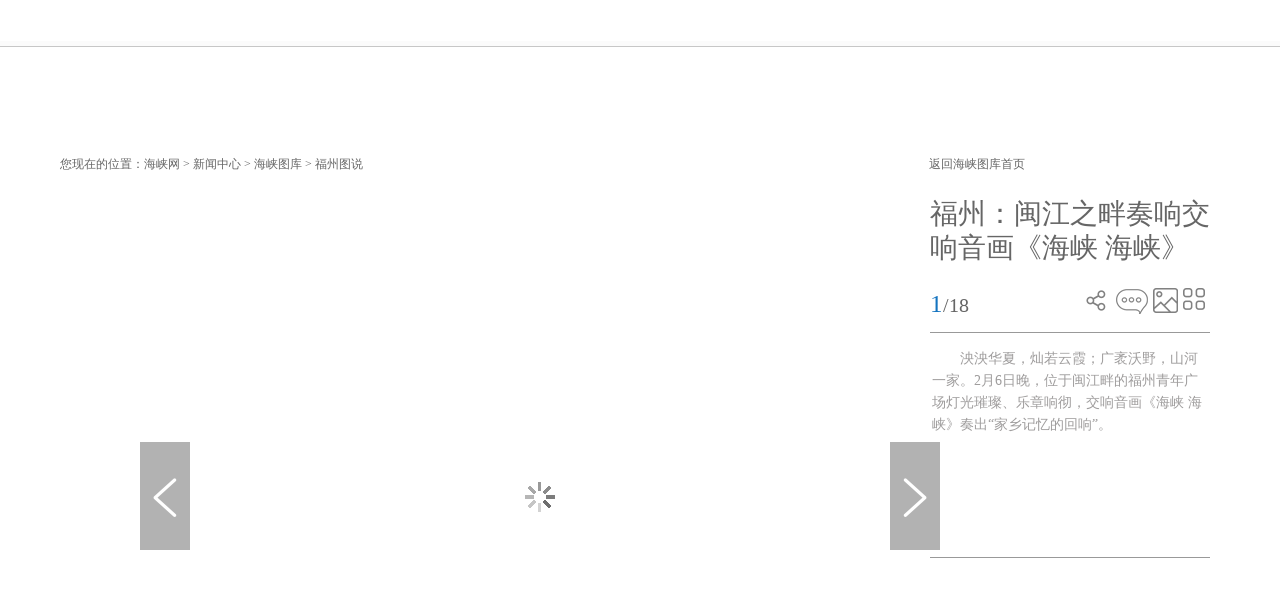

--- FILE ---
content_type: text/html
request_url: http://www.hxnews.com/news/tp/fzts/202302/08/2104787.shtml
body_size: 10033
content:
<!DOCTYPE html PUBLIC "-//W3C//DTD XHTML 1.0 Transitional//EN" "http://www.w3.org/TR/xhtml1/DTD/xhtml1-transitional.dtd">
<html xmlns="http://www.w3.org/1999/xhtml">
<head>
    <meta http-equiv="Content-Type" content="text/html; charset=utf-8" />
        <title>福州：闽江之畔奏响交响音画《海峡 海峡》_福州图说_海峡网</title>
    <meta name="keywords" content="福州 闽江之畔 交响音画 《海峡 海峡》 福州：闽江之畔奏响交响音画《海峡 海峡》" />
    <meta name="description" content="泱泱华夏，灿若云霞；广袤沃野，山河一家。2月6日晚，位于闽江畔的福州青年广场灯光璀璨、乐章响彻，交响音画《海峡 海峡》奏出“家乡记忆的回响”。" />
    <link href="http://img.hxnews.com/w/templates/nhaidu/skin/index_pic_common.css" rel="stylesheet">
    <link href="http://img.hxnews.com/w/templates/nhaidu/skin/index_pic_view_201705.css" rel="stylesheet" type="text/css" />
    <script type="text/javascript" src="http://img.hxnews.com/w/js/config.js"></script>
	<script type="text/javascript" src="http://img.hxnews.com/w/templates/nhaidu/js/jquery_pic.js"></script>
	<script type="text/javascript" src="http://img.hxnews.com/w/templates/nhaidu/js/pic.min.new.js"></script>
    <script type="text/javascript" src="http://img.hxnews.com/w/templates/nhaidu/js/jquery.cookie.js"></script>
    <script type="text/javascript" src="http://img.hxnews.com/w/templates/nhaidu/js/cmstop-common.js"></script>
    <style type="text/css">
        .hxw-nav-others{left:151px;}
    </style>
    <script type="text/javascript">
        var contentid = '2104787';
        var topicid = '2025783';
    </script>
</head>
<body>
<div class="hxw-top-bar-wrap  img-top-bar">
    <div class="hxw-top-bar-inner">
        <div class="hxw-nav">
            <ul class="hxw-nav-list">
                <li class="hxw-nav-list-first"><a href="http://www.hxnews.com/" target="_blank">海峡网</a></li>
                <li><a href="http://www.hxnews.com/news/" target="_blank" title="新闻频道">新闻</a></li>
                <li><a href="http://www.hxnews.com/news/fj/" target="_blank" title="福建频道">福建</a></li>
                <li><a href="http://www.hxnews.com/news/fj/fz/" title="福州新闻" target="_blank">福州</a></li>
                <li><a href="http://www.hxnews.com/news/fj/mn/" title="闽南新闻" target="_blank">闽南</a></li>
                <li><a href="http://www.hxnews.com/news/la/twxw/" target="_blank" title="台湾新闻">台湾</a></li>
                <li><a href="http://www.hxnews.com/news/gn/" title="国内新闻" target="_blank">国内</a></li>
                <li><a href="http://www.hxnews.com/news/gj/" title="国际新闻" target="_blank">国际</a></li>
                <li class="hxw-nav-list-last"><a href="#" class="hxw-more">更多<i class="hxw-icon hxw-icon-arrows-a"></i></a>
                    <ul class="hxw-nav-others">
                        <li>
                            <a href="http://www.hxnews.com/edu/jyzx/" title="教育" target="_blank">教育</a>
                            <a href="http://house.hxnews.com/" title="房产" target="_blank">房产</a>
                            <a href="http://auto.hxnews.com/" title="汽车" target="_blank">汽车</a>
                            <a href="http://chuangye.hxnews.com/" title="创业" target="_blank">创业</a>
                            <a href="http://home.hxnews.com/house/" title="家居" target="_blank">家居</a>
                            <a href="http://www.hxnews.com/travel/" title="旅游" target="_blank">旅游</a>
                        </li>
                        <li>
                            <a href="" title="出国" target="_blank">出国</a>
                            <a href="http://love.hxnews.com/" title="婚恋" target="_blank">婚恋</a>
                            <a title="婚嫁" target="_blank" href="http://www.hxnews.com/marry/">婚嫁</a>
                            <a href="http://www.hxnews.com/baby/" title="亲子" target="_blank">亲子</a>
                            <a href="http://www.hxnews.com/news/sp/" title="海峡视频" target="_blank">视频</a>
                            <a href="http://www.hxnews.com/news/tp/" title="海峡图库" target="_blank">图片</a>
                        </li>
                        <li class="hxw-nav-others-last">
                            <a href="http://www.hxnews.com/news/yl/" title="娱乐新闻" target="_blank">娱乐</a>
                            <a href="http://www.hxnews.com/news/ty/" title="体育新闻" target="_blank">体育</a>
                            <a href="http://chuangye.hxnews.com/hxcyhd/" target="_blank" title="IT科技">科技</a>
                            <a href="http://www.hxnews.com/news/cjpd/" title="财经新闻" target="_blank">财经</a>
                            <a href="http://www.hxnews.com/news/dmyx/dmzx/" title="动漫" target="_blank">动漫</a>
                            <a href="http://www.hxnews.com/dz/" target="_blank" title="段子趣图">段子</a>
                        </li>
                    </ul>
                </li>
            </ul>
        </div>
        <!--通行证组件start-->
        <div class="hxw-client">
            <div class="hxw-client-tl">
                <a class="hxw-yd" href="http://www.hxnews.com/app.html" rel="nofollow">海湃客户端<i class="hxw-icon hxw-icon-arrows-a"></i></a>
                <div class="hxw-dropdown" style="display: none;">
                    <img src="http://img.hxnews.com/w/templates/nhaidu/skin/images/pages/index_pic/hxw_1.jpg">
                </div>
            </div>
        </div>
        <div id="SI_User" class="TAP14" style="position: relative;width:250px;">
            <div style="font-size: 14px;margin-top:12px;float: right">
                <div class="dl" id="logout_status" style="display:none;"><a target="_blank" class="wright head-login" rel="nofollow" href="">登录</a>&nbsp;&nbsp;&nbsp;&nbsp;<a rel="nofollow" target="_blank" href="" class="head-register">注册</a></div>
                <div class="yh" id="login_status" style="display:none;"><span class="yh_wright">您好，<em></em></span>&nbsp;|&nbsp;<a href="" class="head-logout">退出</a></div>
            </div>
        </div>
        <script type="text/javascript">
            function getCookie(name){
                    var cookieValue = null;
                    if (document.cookie && document.cookie != '') {
                        var cookies = document.cookie.split(';');
                        for (var i = 0; i < cookies.length; i++) {
                            var cookie = jQuery.trim(cookies[i]);
                            if (cookie.substring(0, name.length + 1) == (name + '=')) {
                                cookieValue = decodeURIComponent(cookie.substring(name.length + 1));
                                break;
                            }
                        }
                    }
                    return cookieValue;
            }
            $(function(){
                $('.head-login').attr('href', APP_URL + '?app=member&controller=index&action=login');
                $('.head-register').attr('href', APP_URL + '?app=member&controller=index&action=register');
                $('.head-member').attr('href', APP_URL + '?app=contribution&controller=panel&action=index');
                $('.head-logout').attr('href', APP_URL + '?app=member&controller=index&action=logout');
                if(getCookie(COOKIE_PRE+'auth')){
                    $('#login_status').show();
                    var username = getCookie(COOKIE_PRE+'username');
                    if(!username) username = getCookie(COOKIE_PRE+'rememberusername');
                    $('#login_status em').html(username);
            }else{
                    $('#logout_status').show();
                }
            });
        </script>
        <!--/通行证组件end-->
    </div>
</div>
<!--导航--><div class="wp ad-pic">
    
    <div style="margin-top:10px;margin-left:20px;">
</div>

</div>
<div class="pic-head pic-head-img">
    <div class="picHeard-title">
		<span class="spanleftpic l">
			您现在的位置：<a href="http://www.hxnews.com/">海峡网</a>
            			<em>&gt;</em> <a href="http://www.hxnews.com/news/">新闻中心</a>
            			<em>&gt;</em> <a href="http://www.hxnews.com/news/tp/">海峡图库</a>
            			<em>&gt;</em> <a href="http://www.hxnews.com/news/tp/fzts/">福州图说</a>
            		</span>
        <span class="spanrightpic r"><a href="http://www.hxnews.com/news/tp/">返回海峡图库首页</a></span>
    </div>
</div>

<div class="indexBody mb20" >
    <div class="wp"><div class="btn-float"><a class="maxBtn-l" href="javascript:void(0);"></a><a class="maxBtn-r" href="javascript:void(0);"></a></div></div>
    <div class="demo" >
        <div class="maxPic-box">
            <div class="maxPic">
                <div class="wp"><div class="maxPicBox">
                    <!-- 取出主图轮播图部分 -->
                                        <img id="mainPic" src="http://upload.hxnews.com/2023/0208/1675826599586.jpg"  />
                </div>
            </div>
                <!-- 右侧摘要 -->
                <div class="abs-box ar-w">
                    <div class="abs-cont">
                        <div class="abs-tit">福州：闽江之畔奏响交响音画《海峡 海峡》</div>
                        <div class="abs-oth">
                            <div style="float:left; font-size:20px; color:#666666"><i class="viewNum" style=" color:#1574c0; font-size:25px">1</i>/18</div>
                            <div class="pic-r-span r baidubutton">
                                <p class="bdsharebuttonbox"><a href="#" onclick="return false;" class="slide-more ico04" data-cmd="more"><i></i></a></p>
                                <a  href="http://apps.hxnews.com/?app=comment&controller=review&action=index&topicid=2025783" target="_blank" class="ico06"><i></i></a>
                                <a id="showOriginal" target="_blank" href="http://upload.hxnews.com/2023/0208/1675826599586.jpg" class="ico02"><i></i></a>
                                <a href="http://www.hxnews.com/news/tp/" class="ico05"><i></i></a>
                            </div>
                        </div>
                        <div class="abs-txt">
                                                        <div class="picture-infos" style=" font-size:14px;margin-top:5px;text-align: left;text-indent: 2em;">
                                <p>泱泱华夏，灿若云霞；广袤沃野，山河一家。2月6日晚，位于闽江畔的福州青年广场灯光璀璨、乐章响彻，交响音画《海峡 海峡》奏出“家乡记忆的回响”。</p>                            </div>
                                                    </div>
                    </div>
                    <div class="bd-adv">
                        
                    </div>
                </div>
            </div>
            <div class="ms-box">
                <div class="wzms clearfix" style=" margin-top:10px">
                    <div class="new-num fl">
                        <font style="float:right; font-size:20px; color:#666666"><i class="viewNum" style=" color:#1574c0; font-size:25px">1</i>/18</font>
                    </div>
                    <div class="box-r fl">
                        <p>2月6日晚，位于闽江畔的福州青年广场灯光璀璨、乐章响彻，交响音画《海峡 海峡》奏出“家乡记忆的回响”。人民网记者 康磊 摄</p>                    </div>
                    <div class="new-ext fl switch"></div>
                    <div class="new-source fl">
                        <p>来源：
                            海峡网                        </p>
                        <p>2023-02-08 11:36 </p>
                    </div>
                    <div class="new-editor">责任编辑：庄婷婷 </div>
                </div>

            </div>
        </div>
        <div class="Pic-pageln">
        </div>
        <div id="tplist" class="w-width clearfix">
            <div class="Up-tuzu">
                                <a class="outpic" href="http://www.hxnews.com/news/tp/fzts/202302/08/2104786.shtml" title="百花争艳！福州春日赏花地图来啦！" id="prevUrl"><span></span><img src="http://upload.hxnews.com/2023/0208/thumb_100_75_1675826157811.jpg" width="100" height="75"></a>
                            </div>
            <div class="bottom-lists l">
                <div class="PicBtn-a PicBtn-a-l"><a class="PicBtn-left" href="javascript:void(0);"></a></div>
                <div class="minPic l">
                    <ul class="gallery_demo_unstyled">
                                                                        <li id="tu_1"><span></span><a href="javascript:void(0);"><img src="http://upload.hxnews.com/2023/0208/thumb_120_80_1675826599586.jpg"  width="120" height="80" /></a></li>
                                                                        <li id="tu_2"><span></span><a href="javascript:void(0);"><img src="http://upload.hxnews.com/2023/0208/thumb_120_80_1675826597415.jpg"  width="120" height="80" /></a></li>
                                                                        <li id="tu_3"><span></span><a href="javascript:void(0);"><img src="http://upload.hxnews.com/2023/0208/thumb_120_80_1675826597765.jpg"  width="120" height="80" /></a></li>
                                                                        <li id="tu_4"><span></span><a href="javascript:void(0);"><img src="http://upload.hxnews.com/2023/0208/thumb_120_80_1675826599852.jpg"  width="120" height="80" /></a></li>
                                                                        <li id="tu_5"><span></span><a href="javascript:void(0);"><img src="http://upload.hxnews.com/2023/0208/thumb_120_80_1675826597390.jpg"  width="120" height="80" /></a></li>
                                                                        <li id="tu_6"><span></span><a href="javascript:void(0);"><img src="http://upload.hxnews.com/2023/0208/thumb_120_80_1675826598321.jpg"  width="120" height="80" /></a></li>
                                                                        <li id="tu_7"><span></span><a href="javascript:void(0);"><img src="http://upload.hxnews.com/2023/0208/thumb_120_80_1675826598671.jpg"  width="120" height="80" /></a></li>
                                                                        <li id="tu_8"><span></span><a href="javascript:void(0);"><img src="http://upload.hxnews.com/2023/0208/thumb_120_80_1675826597111.jpg"  width="120" height="80" /></a></li>
                                                                        <li id="tu_9"><span></span><a href="javascript:void(0);"><img src="http://upload.hxnews.com/2023/0208/thumb_120_80_1675826598164.jpg"  width="120" height="80" /></a></li>
                                                                        <li id="tu_10"><span></span><a href="javascript:void(0);"><img src="http://upload.hxnews.com/2023/0208/thumb_120_80_1675826597632.jpg"  width="120" height="80" /></a></li>
                                                                        <li id="tu_11"><span></span><a href="javascript:void(0);"><img src="http://upload.hxnews.com/2023/0208/thumb_120_80_1675826598261.jpg"  width="120" height="80" /></a></li>
                                                                        <li id="tu_12"><span></span><a href="javascript:void(0);"><img src="http://upload.hxnews.com/2023/0208/thumb_120_80_1675826599227.jpg"  width="120" height="80" /></a></li>
                                                                        <li id="tu_13"><span></span><a href="javascript:void(0);"><img src="http://upload.hxnews.com/2023/0208/thumb_120_80_1675826598554.jpg"  width="120" height="80" /></a></li>
                                                                        <li id="tu_14"><span></span><a href="javascript:void(0);"><img src="http://upload.hxnews.com/2023/0208/thumb_120_80_1675826597916.jpg"  width="120" height="80" /></a></li>
                                                                        <li id="tu_15"><span></span><a href="javascript:void(0);"><img src="http://upload.hxnews.com/2023/0208/thumb_120_80_1675826597680.jpg"  width="120" height="80" /></a></li>
                                                                        <li id="tu_16"><span></span><a href="javascript:void(0);"><img src="http://upload.hxnews.com/2023/0208/thumb_120_80_1675826598381.jpg"  width="120" height="80" /></a></li>
                                                                        <li id="tu_17"><span></span><a href="javascript:void(0);"><img src="http://upload.hxnews.com/2023/0208/thumb_120_80_1675826599859.jpg"  width="120" height="80" /></a></li>
                                                                        <li id="tu_18"><span></span><a href="javascript:void(0);"><img src="http://upload.hxnews.com/2023/0208/thumb_120_80_1675826598725.jpg"  width="120" height="80" /></a></li>
                                                                    </ul>
                </div>
                <div class="PicBtn-a PicBtn-a-r"><a class="PicBtn-right" href="javascript:void(0);"></a></div>
            </div>
            <div class="Next-tuzu">
                                <a class="outpic" href="http://www.hxnews.com/news/tp/fzts/202302/08/2104788.shtml" id="nextUrl" title="福州：税收精准帮扶 助力企业“开门红”"><span></span><img src="http://upload.hxnews.com/2023/0208/thumb_100_75_1675826937435.jpg" width="100" height="75"></a><span class="bg bg-b"></span><span class="bg bg-c"></span>
                            </div>
        </div>
    </div>
</div>
<div class="wp">
    <!-- 广告位 -->
    <div style="text-align:center" class="ad-pic mb20">
</div>
<div style="text-align:center" class="ad-pic mb20">
</div>
    <div class="antistop-box mb20">
        <div class="antistop-tit fl">关键词</div>
        <ul class="antistop-cont fl">
            <li>福州 闽江之畔 交响音画 《海峡 海峡》</li>
           <!-- <li>关键词尺寸</li>
            <li>关键词</li>
            <li>尺寸</li>-->
        </ul>
    </div>
    <!-- 广告位 -->
    <div style="text-align:center" class="ad-pic mb20">
</div>

    <div class="bfooteroDiv">
        <p class="bf-p mb20">推荐图文</p>
        <div class="bfooteroDiv-img">
            <ul>
                  
  <li>
     <div class="bf-oDiv to-cont">
	            <a href="http://www.hxnews.com/news/tp/txxw/202601/09/2234466.shtml" target="_blank" title="数九寒天，九和九间有差异？" ><img src="https://upload.hxnews.com/2026/0109/1767924479664.jpg" width="200" height="117" alt="数九寒天，九和九间有差异？" /></a><span></span><a href="http://www.hxnews.com/news/tp/txxw/202601/09/2234466.shtml" class="bf-alink" target="_blank">数九寒天，九和九间有差异？</a>
                <!-- 描述 -->
                <div class="img-des">
                    <div class="img-des-cont">
                        <h3>数九寒天，九和九间有差异？</h3>
                        <div class="img-des-txt">
                            一九                        </div>
                    </div>
                    <div class="img-des-bot">
                        <div class="des-det-btn"><a href="http://www.hxnews.com/news/tp/txxw/202601/09/2234466.shtml" target="_blank">详情</a></div>
                    </div>
                </div>		
     </div>
  </li>
  
  <li>
     <div class="bf-oDiv to-cont">
	            <a href="http://www.hxnews.com/news/tp/txxw/202601/08/2234309.shtml" target="_blank" title="硬核浪漫！多架战机遨游空天氛围感拉满" ><img src="https://upload.hxnews.com/2026/0108/1767839592881.jpg" width="200" height="117" alt="硬核浪漫！多架战机遨游空天氛围感拉满" /></a><span></span><a href="http://www.hxnews.com/news/tp/txxw/202601/08/2234309.shtml" class="bf-alink" target="_blank">硬核浪漫！多架战机遨游空天氛围感拉满</a>
                <!-- 描述 -->
                <div class="img-des">
                    <div class="img-des-cont">
                        <h3>硬核浪漫！多架战机遨游空天氛围感拉满</h3>
                        <div class="img-des-txt">
                            近日，西部战区空军某部组织新年度首个飞行日训练，开展2对2空战对抗演练。此次演练有效提升了部队实战化训练水平和协同作战能力。                        </div>
                    </div>
                    <div class="img-des-bot">
                        <div class="des-det-btn"><a href="http://www.hxnews.com/news/tp/txxw/202601/08/2234309.shtml" target="_blank">详情</a></div>
                    </div>
                </div>		
     </div>
  </li>
  
  <li>
     <div class="bf-oDiv to-cont">
	            <a href="http://www.hxnews.com/news/tp/txxw/202601/07/2234137.shtml" target="_blank" title="备赛冲刺！中国冰雪逐梦米兰加油海报" ><img src="https://upload.hxnews.com/2026/0107/1767755164926.jpg" width="200" height="117" alt="备赛冲刺！中国冰雪逐梦米兰加油海报" /></a><span></span><a href="http://www.hxnews.com/news/tp/txxw/202601/07/2234137.shtml" class="bf-alink" target="_blank">备赛冲刺！中国冰雪逐梦米兰加油海报</a>
                <!-- 描述 -->
                <div class="img-des">
                    <div class="img-des-cont">
                        <h3>备赛冲刺！中国冰雪逐梦米兰加油海报</h3>
                        <div class="img-des-txt">
                            备赛冲刺！中国冰雪逐梦米兰加油海报                        </div>
                    </div>
                    <div class="img-des-bot">
                        <div class="des-det-btn"><a href="http://www.hxnews.com/news/tp/txxw/202601/07/2234137.shtml" target="_blank">详情</a></div>
                    </div>
                </div>		
     </div>
  </li>
  
  <li>
     <div class="bf-oDiv to-cont">
	            <a href="http://www.hxnews.com/news/tp/txxw/202601/06/2233917.shtml" target="_blank" title="军事版2026月历桌面壁纸来了" ><img src="https://upload.hxnews.com/2026/0106/1767668492371.jpg" width="200" height="117" alt="军事版2026月历桌面壁纸来了" /></a><span></span><a href="http://www.hxnews.com/news/tp/txxw/202601/06/2233917.shtml" class="bf-alink" target="_blank">军事版2026月历桌面壁纸来了</a>
                <!-- 描述 -->
                <div class="img-des">
                    <div class="img-des-cont">
                        <h3>军事版2026月历桌面壁纸来了</h3>
                        <div class="img-des-txt">
                            军事版2026年月历1月桌面壁纸                        </div>
                    </div>
                    <div class="img-des-bot">
                        <div class="des-det-btn"><a href="http://www.hxnews.com/news/tp/txxw/202601/06/2233917.shtml" target="_blank">详情</a></div>
                    </div>
                </div>		
     </div>
  </li>
  
  <li>
     <div class="bf-oDiv to-cont">
	            <a href="http://www.hxnews.com/news/tp/txxw/202601/05/2233718.shtml" target="_blank" title="这组数据，见证活力迸发多姿多彩的元旦假期" ><img src="https://upload.hxnews.com/2026/0105/1767580906286.jpg" width="200" height="117" alt="这组数据，见证活力迸发多姿多彩的元旦假期" /></a><span></span><a href="http://www.hxnews.com/news/tp/txxw/202601/05/2233718.shtml" class="bf-alink" target="_blank">这组数据，见证活力迸发多姿多彩的元旦假期</a>
                <!-- 描述 -->
                <div class="img-des">
                    <div class="img-des-cont">
                        <h3>这组数据，见证活力迸发多姿多彩的元旦假期</h3>
                        <div class="img-des-txt">
                            2026年元旦假期，从北国雪原到南海之滨，从都市商圈到古城街巷，出行出游热情高涨、消费市场红火兴旺。                        </div>
                    </div>
                    <div class="img-des-bot">
                        <div class="des-det-btn"><a href="http://www.hxnews.com/news/tp/txxw/202601/05/2233718.shtml" target="_blank">详情</a></div>
                    </div>
                </div>		
     </div>
  </li>
  
  <li>
     <div class="bf-oDiv to-cont">
	            <a href="http://www.hxnews.com/news/tp/txxw/202512/31/2233218.shtml" target="_blank" title="火箭军成立10周年！大国长剑壁纸震撼上新" ><img src="https://upload.hxnews.com/2025/1231/1767151286822.jpg" width="200" height="117" alt="火箭军成立10周年！大国长剑壁纸震撼上新" /></a><span></span><a href="http://www.hxnews.com/news/tp/txxw/202512/31/2233218.shtml" class="bf-alink" target="_blank">火箭军成立10周年！大国长剑壁纸震撼上新</a>
                <!-- 描述 -->
                <div class="img-des">
                    <div class="img-des-cont">
                        <h3>火箭军成立10周年！大国长剑壁纸震撼上新</h3>
                        <div class="img-des-txt">
                            eaac1dfb-2c2a-4323-9119-d30444ac3a25.jpg                        </div>
                    </div>
                    <div class="img-des-bot">
                        <div class="des-det-btn"><a href="http://www.hxnews.com/news/tp/txxw/202512/31/2233218.shtml" target="_blank">详情</a></div>
                    </div>
                </div>		
     </div>
  </li>

            </ul>
        </div>
    </div>
    <div style="text-align:center">
</div>
<div style="text-align:center" class="ad-pic mb20">
</div>

</div>
<!--弹窗广告-->
<div  id="dialog_tip" style="display:none">
    <div class="dialog_tip1">
       <div class="tcgg_l">
        <div class="zxtj_l">最新图集</div>
        <div class="zxtj_box1">
            <ul>
                 	<li>
			<a href="http://www.hxnews.com/news/tp/fzts/202601/27/2237089.shtml" target="_blank" title="鲜美！福州连江“海中嫩芽”上市啦！" ><img src="https://upload.hxnews.com/2026/0127/1769484069791.jpg" width="150" height="100" alt="鲜美！福州连江“海中嫩芽”上市啦！" /></a>
			<a href="http://www.hxnews.com/news/tp/fzts/202601/27/2237089.shtml" target="_blank" title="鲜美！福州连江“海中嫩芽”上市啦！" class="t">鲜美！福州连江“海中嫩芽”上市啦！</a>
	</li> 
 	<li>
			<a href="http://www.hxnews.com/news/tp/fjts/202601/27/2237097.shtml" target="_blank" title="泉州落羽杉色彩正值巅峰 快抓住机会前往打卡！" ><img src="https://upload.hxnews.com/2026/0127/1769498613664.jpg" width="150" height="100" alt="泉州落羽杉色彩正值巅峰 快抓住机会前往打卡！" /></a>
			<a href="http://www.hxnews.com/news/tp/fjts/202601/27/2237097.shtml" target="_blank" title="泉州落羽杉色彩正值巅峰 快抓住机会前往打卡！" class="t">泉州落羽杉色彩正值巅峰 快抓住机会前往打卡！</a>
	</li> 
 	<li>
			<a href="http://www.hxnews.com/news/tp/fzts/202601/27/2237103.shtml" target="_blank" title="冬日顶流！福州林阳寺“梅”景如期而至！" ><img src="https://upload.hxnews.com/2026/0127/1769498956641.jpg" width="150" height="100" alt="冬日顶流！福州林阳寺“梅”景如期而至！" /></a>
			<a href="http://www.hxnews.com/news/tp/fzts/202601/27/2237103.shtml" target="_blank" title="冬日顶流！福州林阳寺“梅”景如期而至！" class="t">冬日顶流！福州林阳寺“梅”景如期而至！</a>
	</li> 
 	<li>
			<a href="http://www.hxnews.com/news/tp/fjts/202601/27/2237058.shtml" target="_blank" title="福建厦门：大红灯笼高高挂 红红火火迎新春" ><img src="https://upload.hxnews.com/2026/0127/1769482357848.jpg" width="150" height="100" alt="福建厦门：大红灯笼高高挂 红红火火迎新春" /></a>
			<a href="http://www.hxnews.com/news/tp/fjts/202601/27/2237058.shtml" target="_blank" title="福建厦门：大红灯笼高高挂 红红火火迎新春" class="t">福建厦门：大红灯笼高高挂 红红火火迎新春</a>
	</li> 
 
            </ul>
            <div style="margin-left: -10px;">
</div>
        </div>
    </div>
       <div class="tcgg_r" style=" position:relative">
        <div class="endCon">
            <a href="#"><h2>福州：闽江之畔奏响交响音画《海峡 海峡》</h2></a>
            <div class="bat">
                <a href="" class="bar_l">再看一次</a>
                <a href="http://www.hxnews.com/news/tp/" class="bar_l" style="margin-right:0px">回到图库</a>
            </div>
        </div>
        <div class="news_r">
            <span>最新新闻</span>
            <ul>
                  
		<li><span>·</span><a href="http://www.hxnews.com/news/cjpd/cjxw/202601/27/2237121.shtml" target="_blank" title="深圳南山成为我国首个万亿GDP地市辖区" >深圳南山成为我国首个万亿GDP地市辖区</a></li>
  
		<li><span>·</span><a href="http://www.hxnews.com/news/cjpd/cjxw/202601/27/2237124.shtml" target="_blank" title="整治政府采购领域“内卷式”竞争 财政部发通知" >整治政府采购领域“内卷式”竞争 财政</a></li>
  
		<li><span>·</span><a href="http://www.hxnews.com/news/cjpd/cjxw/202601/27/2237126.shtml" target="_blank" title="年货寄递需求持续攀升 折射我国消费市场活力" >年货寄递需求持续攀升 折射我国消费市</a></li>
  
		<li><span>·</span><a href="http://www.hxnews.com/news/cjpd/cjxw/202601/27/2237127.shtml" target="_blank" title="税收数据显示：2025年国内消费呈现多方面新亮点" >税收数据显示：2025年国内消费呈现多方</a></li>
  
		<li><span>·</span><a href="http://www.hxnews.com/news/cjpd/cjxw/202601/27/2237118.shtml" target="_blank" title="各地解锁冰雪旅游新玩法 打造经济新增长点" >各地解锁冰雪旅游新玩法 打造经济新增</a></li>
  
		<li><span>·</span><a href="http://www.hxnews.com/news/jrpd/jrzx/202601/27/2237129.shtml" target="_blank" title="试点成效突出 数字人民币应用迈入2.0时代" >试点成效突出 数字人民币应用迈入2.0时</a></li>
  
		<li><span>·</span><a href="http://www.hxnews.com/news/cjpd/cjxw/202601/27/2237128.shtml" target="_blank" title="2025年我国科技创新与产业创新融合发展加快" >2025年我国科技创新与产业创新融合发展</a></li>
 
            </ul>
            <div class="gg_r" style="background: #fff;"><div style="text-align:center">
</div></div>
        </div>
        <a id="lastClose" class="lastClose" hidefocus="true" href="#" onClick=" to2()"></a>
    </div>
    </div>
    <div class="showhei"></div>
</div>
<!--弹窗广告 end-->
<script type="text/javascript">
    $().ready(function(){
        var str = $(".antistop-cont.fl li:first").html();
        var arr = str.split(' ');
        var li="";
        for(var i=0;i<arr.length;i++)
        {
            var ht = '<a href="http://s.hxnews.com/cse/search?s=28529395802979984&entry=1&q='+arr[i]+'" title="'+arr[i]+'" target="_blank">'+arr[i]+'</a>';
             li += "<li>"+ht+"</li>";
        }
        $(".antistop-cont.fl li:first").html(li);
    });

    $(window).resize(function() {
        $(".showhei").css({"width":$(document).width(),"height":$(".indexBody").height()+35});
    });
    $(function(){
        var prevDiv = $(".Up-tuzu");
        var nextDiv = $(".Next-tuzu");
        if(prevDiv.find("a").length<1){
            prevDiv.html("<p class='noxs'><a href='http://www.hxnews.com/news/tp/' id='prevUrl'>没有了</a></p><span class='bg bg-b'></span><span class='bg bg-c'></span>");
        }
        if(nextDiv.find("a").length<1){
            nextDiv.html("<p class='noxs'><a href='' id='nextUrl'>没有了</a></p><span class='bg bg-b'></span><span class='bg bg-c'></span>");
        }
    });

    var selectKey = "1";
    var picList = [
                {
            "picPos": 0,
    "pid": "2104787",
            "info": "<p>2\u67086\u65e5\u665a\uff0c\u4f4d\u4e8e\u95fd\u6c5f\u7554\u7684\u798f\u5dde\u9752\u5e74\u5e7f\u573a\u706f\u5149\u7480\u74a8\u3001\u4e50\u7ae0\u54cd\u5f7b\uff0c\u4ea4\u54cd\u97f3\u753b\u300a\u6d77\u5ce1 \u6d77\u5ce1\u300b\u594f\u51fa\u201c\u5bb6\u4e61\u8bb0\u5fc6\u7684\u56de\u54cd\u201d\u3002\u4eba\u6c11\u7f51\u8bb0\u8005 \u5eb7\u78ca \u6444<\/p>",
    "originalPic":'http://upload.hxnews.com/2023/0208/1675826599586.jpg',
            "bigPic": 'http://upload.hxnews.com/2023/0208/1675826599586.jpg',
            "thumbPic": 'http://upload.hxnews.com/2023/0208/thumb_120_80_1675826599586.jpg'
    },
            {
            "picPos": 1,
    "pid": "2104787",
            "info": "<p>2\u67086\u65e5\u665a\uff0c\u4ea4\u54cd\u97f3\u753b\u300a\u6d77\u5ce1 \u6d77\u5ce1\u300b\u5728\u798f\u5dde\u9752\u5e74\u5e7f\u573a\u594f\u54cd\u3002\u65b0\u534e\u7f51 \u848b\u5de7\u73b2 \u6444<\/p>",
    "originalPic":'http://upload.hxnews.com/2023/0208/1675826597415.jpg',
            "bigPic": 'http://upload.hxnews.com/2023/0208/1675826597415.jpg',
            "thumbPic": 'http://upload.hxnews.com/2023/0208/thumb_120_80_1675826597415.jpg'
    },
            {
            "picPos": 2,
    "pid": "2104787",
            "info": "<p>\u5f53\u665a\u7684\u6f14\u51fa\u4e3a\u89c2\u4f17\u5e26\u6765\u4e86\u4e00\u573a\u591a\u7ef4\u5ea6\u3001\u6c89\u6d78\u5f0f\u89c6\u542c\u4f53\u9a8c\u3002\u65b0\u534e\u7f51 \u848b\u5de7\u73b2 \u6444<\/p>",
    "originalPic":'http://upload.hxnews.com/2023/0208/1675826597765.jpg',
            "bigPic": 'http://upload.hxnews.com/2023/0208/1675826597765.jpg',
            "thumbPic": 'http://upload.hxnews.com/2023/0208/thumb_120_80_1675826597765.jpg'
    },
            {
            "picPos": 3,
    "pid": "2104787",
            "info": "<p>\u7b2c\u4e8c\u4e50\u7ae0 \u300a\u7ea2\u70db\u559c\u5a18\u300b\u3002\u4eba\u6c11\u7f51\u8bb0\u8005 \u5eb7\u78ca \u6444<\/p>",
    "originalPic":'http://upload.hxnews.com/2023/0208/1675826599852.jpg',
            "bigPic": 'http://upload.hxnews.com/2023/0208/1675826599852.jpg',
            "thumbPic": 'http://upload.hxnews.com/2023/0208/thumb_120_80_1675826599852.jpg'
    },
            {
            "picPos": 4,
    "pid": "2104787",
            "info": "<p>\u56fe\u4e3a\u201c\u7ea2\u70db\u559c\u5a18\u201d\u4e50\u7ae0\u3002\u65b0\u534e\u7f51 \u848b\u5de7\u73b2 \u6444<\/p>",
    "originalPic":'http://upload.hxnews.com/2023/0208/1675826597390.jpg',
            "bigPic": 'http://upload.hxnews.com/2023/0208/1675826597390.jpg',
            "thumbPic": 'http://upload.hxnews.com/2023/0208/thumb_120_80_1675826597390.jpg'
    },
            {
            "picPos": 5,
    "pid": "2104787",
            "info": "<p>\u7b2c\u4e8c\u4e50\u7ae0 \u300a\u7ea2\u70db\u559c\u5a18\u300b\u3002\u4eba\u6c11\u7f51\u8bb0\u8005 \u5eb7\u78ca \u6444<\/p>",
    "originalPic":'http://upload.hxnews.com/2023/0208/1675826598321.jpg',
            "bigPic": 'http://upload.hxnews.com/2023/0208/1675826598321.jpg',
            "thumbPic": 'http://upload.hxnews.com/2023/0208/thumb_120_80_1675826598321.jpg'
    },
            {
            "picPos": 6,
    "pid": "2104787",
            "info": "<p>\u4ea4\u54cd\u97f3\u753b\u300a\u6d77\u5ce1 \u6d77\u5ce1\u300b\u6fc0\u60c5\u5f00\u573a\u3002\u4eba\u6c11\u7f51\u8bb0\u8005 \u5eb7\u78ca\u6444<\/p>",
    "originalPic":'http://upload.hxnews.com/2023/0208/1675826598671.jpg',
            "bigPic": 'http://upload.hxnews.com/2023/0208/1675826598671.jpg',
            "thumbPic": 'http://upload.hxnews.com/2023/0208/thumb_120_80_1675826598671.jpg'
    },
            {
            "picPos": 7,
    "pid": "2104787",
            "info": "<p>\u6f14\u51fa\u8bbe\u5728\u706f\u5149\u7480\u74a8\u7684\u95fd\u6c5f\u4e4b\u7554\u9752\u5e74\u5e7f\u573a\u3002\u65b0\u534e\u7f51 \u848b\u5de7\u73b2 \u6444<\/p>",
    "originalPic":'http://upload.hxnews.com/2023/0208/1675826597111.jpg',
            "bigPic": 'http://upload.hxnews.com/2023/0208/1675826597111.jpg',
            "thumbPic": 'http://upload.hxnews.com/2023/0208/thumb_120_80_1675826597111.jpg'
    },
            {
            "picPos": 8,
    "pid": "2104787",
            "info": "<p>\u7b2c\u4e09\u4e50\u7ae0 \u300a\u5b64\u5f71\u79bb\u6101\u300b\u3002\u4eba\u6c11\u7f51\u8bb0\u8005 \u5eb7\u78ca \u6444<\/p>",
    "originalPic":'http://upload.hxnews.com/2023/0208/1675826598164.jpg',
            "bigPic": 'http://upload.hxnews.com/2023/0208/1675826598164.jpg',
            "thumbPic": 'http://upload.hxnews.com/2023/0208/thumb_120_80_1675826598164.jpg'
    },
            {
            "picPos": 9,
    "pid": "2104787",
            "info": "<p>\u6f14\u51fa\u73b0\u573a\u3002\u65b0\u534e\u7f51 \u848b\u5de7\u73b2 \u6444<\/p>",
    "originalPic":'http://upload.hxnews.com/2023/0208/1675826597632.jpg',
            "bigPic": 'http://upload.hxnews.com/2023/0208/1675826597632.jpg',
            "thumbPic": 'http://upload.hxnews.com/2023/0208/thumb_120_80_1675826597632.jpg'
    },
            {
            "picPos": 10,
    "pid": "2104787",
            "info": "<p>\u4ea4\u54cd\u97f3\u753b\u300a\u6d77\u5ce1 \u6d77\u5ce1\u300b\u594f\u51fa\u201c\u5bb6\u4e61\u8bb0\u5fc6\u7684\u56de\u54cd\u201d\u3002\u4eba\u6c11\u7f51\u8bb0\u8005 \u5eb7\u78ca \u6444<\/p>",
    "originalPic":'http://upload.hxnews.com/2023/0208/1675826598261.jpg',
            "bigPic": 'http://upload.hxnews.com/2023/0208/1675826598261.jpg',
            "thumbPic": 'http://upload.hxnews.com/2023/0208/thumb_120_80_1675826598261.jpg'
    },
            {
            "picPos": 11,
    "pid": "2104787",
            "info": "<p>\u7279\u9080\u5c0f\u63d0\u7434\u6f14\u594f\u3002\u4eba\u6c11\u7f51\u8bb0\u8005 \u5eb7\u78ca \u6444<\/p>",
    "originalPic":'http://upload.hxnews.com/2023/0208/1675826599227.jpg',
            "bigPic": 'http://upload.hxnews.com/2023/0208/1675826599227.jpg',
            "thumbPic": 'http://upload.hxnews.com/2023/0208/thumb_120_80_1675826599227.jpg'
    },
            {
            "picPos": 12,
    "pid": "2104787",
            "info": "<p>\u4ea4\u54cd\u97f3\u753b\u300a\u6d77\u5ce1 \u6d77\u5ce1\u300b\u594f\u51fa\u201c\u5bb6\u4e61\u8bb0\u5fc6\u7684\u56de\u54cd\u201d\u3002\u4eba\u6c11\u7f51\u8bb0\u8005 \u5eb7\u78ca \u6444<\/p>",
    "originalPic":'http://upload.hxnews.com/2023/0208/1675826598554.jpg',
            "bigPic": 'http://upload.hxnews.com/2023/0208/1675826598554.jpg',
            "thumbPic": 'http://upload.hxnews.com/2023/0208/thumb_120_80_1675826598554.jpg'
    },
            {
            "picPos": 13,
    "pid": "2104787",
            "info": "<p>\u4f5c\u54c1\u7ed3\u5408\u4e86\u5668\u4e50\u3001\u58f0\u4e50\u3001\u821e\u8e48\u7b49\u591a\u79cd\u827a\u672f\u5f62\u5f0f\u3002\u65b0\u534e\u7f51 \u848b\u5de7\u73b2 \u6444<\/p>",
    "originalPic":'http://upload.hxnews.com/2023/0208/1675826597916.jpg',
            "bigPic": 'http://upload.hxnews.com/2023/0208/1675826597916.jpg',
            "thumbPic": 'http://upload.hxnews.com/2023/0208/thumb_120_80_1675826597916.jpg'
    },
            {
            "picPos": 14,
    "pid": "2104787",
            "info": "<p>\u4ea4\u54cd\u97f3\u753b\u4e2d\u4f53\u73b0\u7684\u6c11\u4fd7\u98ce\u60c5\u5143\u7d20\u3002\u65b0\u534e\u7f51 \u848b\u5de7\u73b2 \u6444<\/p>",
    "originalPic":'http://upload.hxnews.com/2023/0208/1675826597680.jpg',
            "bigPic": 'http://upload.hxnews.com/2023/0208/1675826597680.jpg',
            "thumbPic": 'http://upload.hxnews.com/2023/0208/thumb_120_80_1675826597680.jpg'
    },
            {
            "picPos": 15,
    "pid": "2104787",
            "info": "<p>\u7b2c\u56db\u4e50\u7ae0\u300a\u540c\u6e90\u8840\u8109\u300b\u3002\u4eba\u6c11\u7f51\u8bb0\u8005 \u5eb7\u78ca \u6444<\/p>",
    "originalPic":'http://upload.hxnews.com/2023/0208/1675826598381.jpg',
            "bigPic": 'http://upload.hxnews.com/2023/0208/1675826598381.jpg',
            "thumbPic": 'http://upload.hxnews.com/2023/0208/thumb_120_80_1675826598381.jpg'
    },
            {
            "picPos": 16,
    "pid": "2104787",
            "info": "<p>\u5c3e\u58f0 \u300a\u6d77\u5ce1\u68a6\u5706\u300b\u3002\u4eba\u6c11\u7f51\u8bb0\u8005 \u5eb7\u78ca \u6444<\/p>",
    "originalPic":'http://upload.hxnews.com/2023/0208/1675826599859.jpg',
            "bigPic": 'http://upload.hxnews.com/2023/0208/1675826599859.jpg',
            "thumbPic": 'http://upload.hxnews.com/2023/0208/thumb_120_80_1675826599859.jpg'
    },
            {
            "picPos": 17,
    "pid": "2104787",
            "info": "<p>\u5f53\u665a\u8bb8\u591a\u5e02\u6c11\u524d\u6765\u89c2\u6f14\u3002\u65b0\u534e\u7f51 \u848b\u5de7\u73b2 \u6444<\/p>",
    "originalPic":'http://upload.hxnews.com/2023/0208/1675826598725.jpg',
            "bigPic": 'http://upload.hxnews.com/2023/0208/1675826598725.jpg',
            "thumbPic": 'http://upload.hxnews.com/2023/0208/thumb_120_80_1675826598725.jpg'
    },
        ];
    window._bd_share_config={
        common:{
            bdSnsKey:{},
            bdText:"",
            bdMini:"2",
            bdMiniList:false,
            bdPic:"",
            bdStyle:"1",
            bdSize:"32"
        },
        share:{},
        image:{
            "viewList":["tsina","qzone","weixin"],
            "viewText":"分享到：","viewSize":"16"}
    };
    with(document)0[(getElementsByTagName('head')[0]||body).appendChild(createElement('script')).src='http://bdimg.share.baidu.com/static/api/js/share.js?v=89860593.js?cdnversion='+~(-new Date()/36e5)];
</script>
<script src="http://img.hxnews.com/w/templates/nhaidu/js/picture.js" type="text/javascript"></script>
<script type="text/javascript">
    function to2(){document.getElementById('dialog_tip').style.display='none'}
</script>
﻿<div class="main footer fix mt_20 pt_20" id="main">
    <div class="note fcolor-1">
        <p>职业道德监督、违法和不良信息举报电话：0591-87095414 举报邮箱：service@hxnews.com</p>
        <p>本站游戏频道作品版权归作者所有，如果侵犯了您的版权，请联系我们，本站将在3个工作日内删除。</p>
        <p>温馨提示：抵制不良游戏，拒绝盗版游戏，注意自我保护，谨防受骗上当，适度游戏益脑，沉迷游戏伤身，合理安排时间，享受健康生活。</p>
        <p>CopyRight ©2017 海峡网(海峡都市报社主办) 版权所有 闽ICP备15008128号-2 <a href="http://www.hxnews.com/news/hxwz/201705/17/1218832.shtml" title="闽互联网新闻信息服务备20070802号" target="_blank">闽互联网新闻信息服务备案编号：20070802号</a></p>
        <p>福建日报报业集团拥有海峡都市报(海峡网)采编人员所创作作品之版权，未经报业集团书面授权，不得转载、摘编或以其他方式使用和传播。</p>
        <p>本站由速网科技提供CDN技术支持</p>
        <p>
            <a href="http://www.hxnews.com/about/copyright.shtml" target="_blank">版权说明</a>|
            <a href="http://www.hxnews.com/zt/hd/gg/adprice.html" target="_blank">海峡网全媒体广告价</a>|
            <a href="http://www.hxnews.com/about/contact.shtml" target="_blank">联系我们</a>|
            <a href="http://www.hxnews.com/about/flgw.shtml" target="_blank">法律顾问</a>
        </p>
    </div>
</div>
<script>
$(".hxw-nav-list-last").hover(function(){
$('.hxw-more').addClass("cur");
    $('.hxw-nav-others').css("display","block");
        },function(){
	   $('.hxw-nav-others').css("display","none");
		$('.hxw-more').removeClass("cur");
 });
$(".hxw-client-tl").hover(function(){
    $(".hxw-yd").addClass("cur");
	$('.hxw-dropdown').css("display","block");
		},function(){
	    $('.hxw-dropdown').css("display","none");
		$(".hxw-yd").removeClass("cur");
 });
</script>
<div style="display:none;">
<script>
var _hmt = _hmt || [];
(function() {
  var hm = document.createElement("script");
  hm.src = "https://hm.baidu.com/hm.js?0baf48bfc0469c5eb9b0ecac0610b290";
  var s = document.getElementsByTagName("script")[0]; 
  s.parentNode.insertBefore(hm, s);
})();
</script>
</div>
<script>
(function(){
    var bp = document.createElement('script');
    var curProtocol = window.location.protocol.split(':')[0];
    if (curProtocol === 'https') {
        bp.src = 'https://zz.bdstatic.com/linksubmit/push.js';
    }
    else {
        bp.src = 'http://push.zhanzhang.baidu.com/push.js';
    }
    var s = document.getElementsByTagName("script")[0];
    s.parentNode.insertBefore(bp, s);
})();
</script></body>
</html></body>
</html>

--- FILE ---
content_type: text/css
request_url: http://img.hxnews.com/w/templates/nhaidu/skin/index_pic_common.css
body_size: 2993
content:
body,input,button,select,textarea {	FONT: 12px/1.5 "Microsoft Yahei", "Simsun"; COLOR: #666666;}
body,ul,li,ol,dl,dd,p,h1,h2,h3,h4,h5,h6,form,fieldset {padding-BOTTOM: 0px; MARGIN: 0px; padding-LEFT: 0px; padding-RIGHT: 0px; padding-TOP: 0px}
body{_background-attachment: fixed;
    _background-image: url(about:blank); /* 必须地，防抖动 */
 }
table {BORDER-COLLAPSE: collapse; EMPTY-CELLS: show}
CAPTION {TEXT-ALIGN: left; FONT-WEIGHT: 400}
th {TEXT-ALIGN: left; FONT-WEIGHT: 400}
ul,li{LIST-STYLE-TYPE: none; LIST-STYLE-IMAGE: none}
em,cite,i{FONT-STYLE: normal}
a { color:#333333; text-decoration: none}
a:hover {text-decoration: none; }
img {border:0;}
label{CURSOR: pointer}
.fl{float: left}
.tac{text-align: center;}
.fr{float: right}
.tc{ text-align:center;}
.br{ border:1px solid #ddd;}
.cl:after {	DISPLAY: block; HEIGHT: 0px; VISIBILITY: hidden; CLEAR: both; CONTENT: "."}
.cl{zoom: 1}
.mt10{ margin-top:10px !important;}
.w680{ width:680px;}
.wp{margin: 0px auto; width: 1000px}
.bm {border:0 !important}
.pd15{ padding-bottom:15px;}
.mr10{ margin-right:10px;}
.ml20{ margin-left:20px;}
.ov{ overflow:hidden;zoom:1; }
.ov:after,.clearfix:after {
    content: ".";
    display: block;
    height: 0;
    clear: both;
    visibility: hidden;
}
.logotit{font-size: 29px;
    margin-top: 16px;    font-weight: normal;
    color: #ADADAD;    margin-left: 16px;}

.article {font-size: 14px;}
.article p {font-size: 14px;line-height: 2em;margin: 15px 0; color:#191919;}
.article_16,.article_16 p, .article_16 .article-keywords {font-size: 16px;}
.db{ display:block;}
H3{FONT-WEIGHT: normal;}
.mt30{ margin-top:30px}
.mt20{ margin-top:20px}
.mb20{ margin-bottom:20px;}
.pt12{ padding-top:12px}
/*导航*/
.hxw-top-bar-wrap {
    min-width: 1000px;
    height: 45px;
    border-top: 1px solid #c7c7c7;
    border-bottom: 1px solid #c7c7c7;
    background-color: #fbfbfb;
    position: relative;
    overflow: visible;   
    z-index: 90000;
}
.hxw-top-bar-inner {
    width: 1000px;
    margin: 0 auto;
    position: relative;
    overflow: visible;
}
.hxw-nav {overflow: visible;}
.hxw-nav-list {
    height: 45px;
    position: relative;
    z-index: 2;
    float: left;
}
.hxw-nav-list li {float: left;}
.hxw-nav a { line-height:43px;
    display: block;
    padding: 0 16px;
    color: #000;
    font-size: 14px;
    _display: inline-block;
}
.hxw-client {
    position: relative;
    float: right;
    width: 128px;
    font-size: 14px;
    overflow: visible;
}
.TAP14 {float: right;position: relative;width: 160px;height: 45px;font-weight: normal;font-size: 14px;overflow: visible;}
.TAP14 {color: #333;}
.TAP14 .ac-rgst {position: relative;float: right;width: 60px;z-index: 3;}
.TAP14 .ac-login {
    position: relative;
    float: right;
    width: 60;
    height: 45px;
    z-index: 1000;
    overflow: visible;
}
.TAP14 .ac-login-cnt {
    float: left;
    height: 46px;
    font-size: 14px;
    overflow: visible;
}
.TAP14 a:link, .TAP14 a:visited {
    color: #333;
    text-decoration: none;
}
.hxw-client-tl {
    position: relative;
   
}
.hxw-client-tl a {
	line-height:43px;
    border-left: 1px solid #fbfbfb;
    border-right: 1px solid #fbfbfb;
    display: block;   
    padding: 0 19px;
	_padding-top:11px;
    _padding-bottom:11px;
    color: #000;
    font-size: 14px;
 
    text-decoration: none;
}
.TAP14 .ac-rgst .msg-link {
    position: relative;
    display: block;
    width: 50px;
    padding-left: 10px;
    text-align: left;
    text-decoration: none;
    font-size: 14px; line-height:43px;
}
.TAP14 .ac-login-cnt a {
    display: block;
    width: 60px;
    zoom: 1;
    cursor: pointer; line-height:43px;
}
.TAP14 .ac-login .log-links {
    float: left;
    padding-left: 14px;
}

.hxw-nav-list-last a {
    border-left: 1px solid #fbfbfb;
    border-right: 1px solid #fbfbfb;
	_padding-top:11px;
	_padding-bootom:11px
   
}
.hxw-nav .cur,.hxw-client .cur {
    height: 44px;
    _height: 33px;
    border-color: #c7c7c7;
    color: #e96a0d;
    background: #fff;
    box-shadow: 0 -1px 1px #c7c7c7;
    text-decoration: none;
	    z-index: 9;
    position: relative;
}
.hxw-client .cur {
    _height: 20px;
}
.hxw-nav-others {
    border: 1px solid #c7c7c7;
    box-shadow: 0 0 1px #c7c7c7;
    background: #fff;
    overflow: hidden;
    zoom: 1;
    position: absolute;
    top: 43px;
    left: 212px;
	_width:402px;
    display:none;
}
.hxw-nav-others li {
    padding: 0 4px;
    border-bottom: 1px dashed #c7c7c7;
    text-align: left;
}

.hxw-nav-others a {
    display: inline-block;
}
.hxw-nav-list-last .hxw-icon {
	margin-left: 10px;
}
.hxw-nav a:link, .hxw-nav a:visited {
	text-decoration: none;
}
.hxw-nav a:hover,.TAP14 .ac-login-cnt a:hover,.TAP14 .ac-rgst a:hover{ color:#F33}
.hxw-nav a:active, .hxw-nav a:focus {
	text-decoration: none;
}
.hxw-nav a.active {
	-webkit-tap-highlight-color: rgba(0, 0, 0, .05);
	color: #e96a0d;
}
.hxw-icon {
    display: inline-block;
    vertical-align: middle;
    overflow: hidden;
    background-image: url("images/pages/index_pic/iconcd.png");
    background-repeat: no-repeat;
}

.hxw-icon-arrows-a {
    width: 8px;
    height: 4px;
    background-position: 0 0;
}
.hxw-client .hxw-icon {
    margin-left: 10px;
}
.hxw-nav-others li a:hover{
	color: #e96a0d !important;
}
.hxw-nav .cur .hxw-icon-arrows-a,.hxw-client .cur .hxw-icon-arrows-a {
    background-position: 0 -64px;
}
.hxw-nav-list-first a {
    padding-left: 0;
}
.hxw-nav-others .hxw-nav-others-last {
    border-bottom: 0 none;
}


/*面包屑*/
.post_crumb {float: left; _display: inline;width: 677px; margin: 20px 0 0px;}
/*二级导航二维码*/
.hxw-dropdown {
    border: 1px solid #c7c7c7;
    box-shadow: 0 0 1px #c7c7c7;
    background: #fff;
    overflow: hidden;
    zoom: 1;
    position: absolute;
    top: 43px;
    left: 0;
    display: none;padding:10px;
}
/*二维码*/
.qrcode{padding:10px;zoom:1;}
.qrcode img {margin: 0 14px;}
/*搜索*/
.post_search {
    float: right;
    _display: inline;
    width: 281px;
    height: 30px;
    margin: 16px 0 0;
    border-radius: 4px;
    overflow: hidden;
}
.post_search input {
    border: 0;
    display: block;
    float: left;
    width: 220px;
	_width:210px;
    height: 21px;
    padding: 5px 12px;
    outline: none;
    color: #bbb;
}
.post_search .submit {
    float: right;
    width: 36px;
    height: 30px;
    padding: 0;
    background:url(images/pages/index_pic/iconcd.png) no-repeat 5px -148px;
    cursor: pointer;
}
/*分页3*/
.pagelistbox {
    display: block;
    font-family: Arial;
    line-height: 40px;
    margin: 0 0 5px;
    overflow: hidden;
    text-align: center;
    width: 100%;margin-top: 20px
}
.pagelistbox .p {
    background-color: #fff;
    background-image: none;
    border: 1px solid #ddd;
    border-radius: 4px;
    color: #222;
    cursor: pointer;
    font-size: 14px;
    text-align: center;
    transition: all 0.2s ease 0s;
}
.pagelistbox .p.active {
    background: #337ab7 none repeat scroll 0 0;
    border: 1px solid #337ab7;
    color: #fff;
}
.pagelistbox span, .pagelistbox a, .pagelistbox strong, .pagelistbox .custompage {
    display: block;
    float: left;
    font-size: 13px;
    height: 38px;
    line-height: 38px;
    margin: 0 2px;
    min-width: 15px;
    padding: 0 10px;
}
.b-input{ width:40px; height:28px !important; line-height:28px !important;}
/*分页*/
.pagination {
    display: inline-block;
    padding-left: 0;
    margin: 20px 0;
    border-radius: 4px;
}
.pagination li {
    display: inline;border:none !important;
}
.pagination li a {
    position: relative;
    float: left;
    padding: 6px 12px;
    margin-left: -1px;
    line-height: 1.42857143;
    color: #337ab7;
    text-decoration: none;
    background-color: #fff;
    border: 1px solid #ddd;
}
.pagination .disabled a, .pagination .disabled a:focus, .pagination .disabled a:hover, .pagination .disabled span, .pagination .disabled span:focus, .pagination .disabled span:hover {
    color: #777;
    cursor: not-allowed;
    background-color: #fff;
    border-color: #ddd;
}
.pagination li:first-child a, .pagination li:first-child span {
    margin-left: 0;
    border-top-left-radius: 4px;
    border-bottom-left-radius: 4px;
}
.pagination li a:hover{ background:#E8E8E8;}
.pagination .active a, .pagination .active a:focus, .pagination .active a:hover, .pagination .active span, .pagination .active span:focus, .pagination .active span:hover {
    z-index: 2;
    color: #fff;
    cursor: default;
    background-color: #337ab7;
    border-color: #337ab7;
}
.sr-only {
    position: absolute;
    width: 1px;
    height: 1px;
    padding: 0;
    margin: -1px;
    overflow: hidden;
    clip: rect(0,0,0,0);
    border: 0;
}
.blank10{clear: both;display: block;font-size: 1px;height: 10px;overflow-x: hidden;overflow-y: hidden;}
.blank1{clear: both;display: block;font-size: 1px;height: 1px;overflow-x: hidden;overflow-y: hidden;}

--- FILE ---
content_type: text/css
request_url: http://img.hxnews.com/w/templates/nhaidu/skin/index_pic_view_201705.css
body_size: 4789
content:

ul,ol{list-style:none;}
fieldset,img{border:0;}
em{font-style:normal;}
.clearfix:after{content:".";display:block;height:0;clear:both;visibility:hidden;}
.clearfix{display:inline-block;}
/* Hides from IE-mac \*/ * html .clearfix{height:1%;}
.clearfix{display:block;}
.clear{clear:both;height:0;font:0/0 Arial;visibility:hidden;}
/* End hide from IE-mac*/@charset "gb2312";body,h1,h2,h3,h4,h5,h6,dl,dt,dd,ul,ol,li,th,td,p,blockquote,pre,form,fieldset,legend,input,button,textarea,hr{margin:0;padding:0;}
body{FONT: 12px/1.5 "Microsoft Yahei", "Simsun"; COLOR: #666666;}
select,input,button{vertical-align:middle;font-size:100%;}

/* End hide from IE-mac*/
a{text-decoration:none;}
a:hover{text-decoration:none;}
.l{float:left;}
.r{float:right;}
.w990{width:990px;margin:0 auto;}

.pic-head{height:35px;line-height:35px;color:#666;margin-bottom:10px; width:1000px; margin:0 auto; padding:0}
.picHeard-title{text-align:center;color:#999;position:relative;font-size:16px;width:100%;font-family:"Microsoft YaHei"}
.picHeard-title font{color:#999;font-size:16px}
.picHeard-title span{color:#666;position:absolute;top:0;font-family:'simsun';font-size:12px}
.picHeard-title a{color:#666666}
.picHeard-title a:hover{color:#000}
.picHeard-title span{font-size:12px}
.picHeard-title span a{color:#666;font-size:12px}
.picHeard-title span label{display:inline-block;margin:0 5px}
.spanleftpic{left:0px}
.spanrightpic{right:30px}
.demo{text-align:center;position:relative;z-index:9}
.bottom-lists{width:74%;text-align:center;overflow:hidden; margin-left: 13%; position: relative;}
.maxPic-box{position:relative}
.maxPic-box a.maxBtn-l, .maxPic-box a.maxBtn-r{display:block;position:absolute;z-index:99999999;background:url("../images/maxBtn.png") no-repeat;width:34px;height:52px;top:50%;margin-top:-26px;cursor:pointer}
.maxPic-box a.maxBtn-l{left:30px}
.maxPic-box a.maxBtn-l:hover{background-position:0 -52px;top:50%}
.maxPic-box a.maxBtn-r{right:30px;background-position:-34px 0}
.maxPic-box a.maxBtn-r:hover{background-position:-34px -52px;top:50%}
.minPic{width: 90%;height: 140px;overflow: hidden;position: relative;margin-left: 4%;}
.maxPic{min-height:620px;overflow:hidden;}
.maxPicBox{display:table-cell;vertical-align:middle; width: 800px; overflow: hidden; height: 600px;}
.maxPic span{width:0;height:100%;display:inline-block;vertical-align:middle}
.maxPic img{display:inline-block;text-align:center;vertical-align:middle; max-width: 800px;}
.gallery_demo_unstyled{width:100000px;position:absolute;left:0;margin-top: 20px;}
.gallery_demo_unstyled li{position: relative;float:left;display:table-cell;vertical-align:middle;text-align:center;width:120px;cursor:pointer;border:5px solid #fff;margin-right:7px}
/*.gallery_demo_unstyled li span{width:0;height:100%;display:inline-block;vertical-align:middle}*/
.gallery_demo_unstyled li.actives{border:5px solid #41a3ee}
.gallery_demo_unstyled li img{display:inline-block;text-align:center;vertical-align:middle; width: 100%}
.Up-tuzu,.Next-tuzu{float:left;width:10%;height:118px;cursor:pointer;position:absolute;}
.Up-tuzu a,.Next-tuzu a{    display: block;
    border: 1px solid #DEDFE3;
    height: 118px;
    background: #fff;
    position: absolute;
    z-index: 999;
    width: 100%;}
.Next-tuzu p.noxs{line-height:100px;color:#666;}
.outpic{width:100px;height:100px;display:table-cell;vertical-align:middle;text-align:center}
.outpic span{width:0;height:100%;display:inline-block;vertical-align:middle}
.outpic img{display:inline-block;text-align:center;vertical-align:middle}
.Up-tuzu a.inpic,.Next-tuzu a.inpic{position:absolute;text-align:center;left:0;bottom:-2px;color:#fff;text-decoration:none;z-index:9;
    width:100%;height: 118px;overflow: hidden;}
.Up-tuzu a.inpic img,.Next-tuzu a.inpic img{ width: 100% }
.Next-tuzu{right: 2%;}
.Up-tuzu{left: 2%;}
.PicBtn-a{width:30px;height:124px;float:left}
.PicBtn-a a{background:url("../img/images/picbtn.png") no-repeat 0 0;display:block;width:30px;height:124px}
.PicBtn-a a:hover{ background-position:0px -124px;}
.PicBtn-a a.PicBtn-right{background-position:-30px 0}
.PicBtn-a-l{margin-right:10px}
.PicBtn-a-r{margin-left:10px}
.w-width2 .minPic{width:659px;height:83px;overflow:hidden;position:relative}
.w-width2 .maxPic{width:800px;margin:0 auto;min-height:600px}
.w-width2 .maxPic img{display:block;margin:0 auto}
.w-width2 .gallery_demo_unstyled{width:100000px;position:absolute;left:0}
.w-width2 .gallery_demo_unstyled li{float:left;display:table-cell;vertical-align:middle;text-align:center;width:100px;height:75px;line-height:75px;cursor:pointer;border:2px solid #101010;margin-right:7px}
.w-width2 .gallery_demo_unstyled li span{width:0;height:100%;display:inline-block;vertical-align:middle}
.w-width2 .gallery_demo_unstyled li.actives{border:2px solid #fff}
.w-width2 .gallery_demo_unstyled li img{display:inline-block;text-align:center;vertical-align:middle}
.w-width2 .Up-tuzu,.w-width2 .Next-tuzu{float:left;width:100px;height:75px;border:2px solid #303030;cursor:pointer;position:relative;overflow:hidden}

.w-width2 .outpic{width:100px;height:75px;display:table-cell;vertical-align:middle;text-align:center}
.w-width2 .outpic span{width:0;height:100%;display:inline-block;vertical-align:middle}
.w-width2 .outpic img{display:inline-block;text-align:center;vertical-align:middle}
.w-width2 .Up-tuzu a.inpic,.w-width2 .Next-tuzu a.inpic{position:absolute;width:100px;text-align:center;left:0;bottom:5px;color:#fff;z-index:9}

.PicBtn-a{width:2%;height:83px;position: absolute;}
.w-width2 .PicBtn-a a{background:url("../img/images/picbtn2.png") no-repeat;display:block;width:30px;height:83px}
.PicBtn-a a.PicBtn-right{background-position:-30px 0}
.PicBtn-a a.PicBtn-right:hover{background-position:-30px -124px}
.PicBtn-a-l{left: 0}
.PicBtn-a-r{right: 0}
.Pic-pageln{height:43px;overflow:hidden;width:1000px;margin:0 auto; margin-bottom:10px;}
.Pic-pageln font{color:#fff}
.Pic-pageln span{display:inline-block;height:43px;line-height:43px;color:#666; margin-right:20px}
.Pic-pageln span a{_padding-top:15px;display:inline-block;margin-left:15px;height:43px;line-height:43px;color:#666; float:left;}
.pic-r-span a{padding-top:3px}
.pic-r-span a i{vertical-align:middle;display:inline-block;width:32px;height:26px;background:url("../img/images/pic-ico.png") no-repeat;margin-right:5px}
.pic-r-span a.ico01 i.plays{background-position:-17px -25px}
.pic-r-span a.ico01 i.ins1{background-position:0 -25px}
.pic-r-span a.ico01 i.ins{background-position:0 0}
.pic-r-span a.ico01 i{background-position:-17px 0}
.pic-r-span a.ico02 i{width:25px; height:25px; background-position:-57px -4px}
.pic-r-span a.ico02 i:hover,.pic-r-span a.ico02 i.ins2{background-position:-57px -38px}
.pic-r-span a.ico03 i{background-position:-17px -73px}
.pic-r-span a.ico03 i:hover,.pic-r-span a.ico03 i.ins3{background-position:0 -73px}
.pic-r-span a.ico04 i{background-position:-89px -3px}
.pic-r-span a.ico04 i:hover,.pic-r-span a.ico04 i.ins4{background-position:-89px -37px}
.pic-r-span a.ico05 i{background-position: -138px -6px;width: 22px;height: 22px;}
.pic-r-span a.ico05 i:hover,.pic-r-span a.ico05 i.ins5{background-position: -138px -40px;}
.pic-r-span a.ico06 i{width:32px; height:26px;background-position: -4px -3px;}
.pic-r-span a.ico06 i:hover,.pic-r-span a.ico06 i.ins6{background-position: -4px -37px;}
.pic-r-span a:hover{color:#666666}
.bottom-footer{border-top:1px solid #CCC;background:#fbfbfb;margin-top:20px}
.bf-p{line-height:52px;color:#2f8cd7;font-size:40px; text-align: center;}
.bfooteroDiv-img{overflow:hidden;width: 966px;margin: 0 auto;}
.bfooteroDiv-img ul{}
.bfooteroDiv-img ul li{width:288px; height:240px; float:left; margin: 0 17px 30px 17px;}
.bfooteroDiv-img ul li img{width: 288px;height: 240px;display:block;}
.bf-oDiv{width:288px; height:240px;position:relative;overflow:hidden}
.bf-oDiv span{position:absolute;width:100%;height:50px;left:0;bottom:0;_bottom:-1px;background:#2f8cd7;}
.bf-alink{text-align:center; width:100%; position:absolute;left:0;bottom:0;_bottom:-2px;overflow:hidden;color:#fff; font-size:16px; line-height:50px;height:50px;}
.belle2 a.lista-cars,.belle1 a.lista-cars,.carbelle-2 a.lista-cars{background:none repeat scroll 0 0 rgba(0,0,0,0.5);_background:#000;display:inline-block;float:left;font-family:arial;height:20px;line-height:20px;padding:0 10px 0 10px;margin-left:0;bottom:10px;color:#fff}
.belle2-2{position:relative}
.NoneDiv span{width:240px}
.carbelle-1 div.NoneDiv a.lista-cars{position:absolute;margin-top:5px;height:30px;line-height:30px;bottom:0;background:0}
.w-width{margin-left:6px; position: relative;}
#viewNum{font-style:normal}
.prevspan,.nextspan{position:absolute;bottom:-10px;left:0;z-index:19;text-align:center;display:block;background:url("../img/images/bottomimg-zu.png") no-repeat;height:41px;width:112px;}
*html .prevspan{_background:0;filter:progid:DXImageTransform.Microsoft.AlphaImageLoader(enabled=true,sizingMethod=scale,src='../img/images/bottomimg-zu.png') width:112px;height:41px;display:block;position:absolute;z-index:1}
*html .nextspan{_background:0;filter:progid:DXImageTransform.Microsoft.AlphaImageLoader(enabled=true,sizingMethod=scale,src='../img/images/bottomimg-zu.png') width:112px;height:41px;display:block;position:absolute;z-index:1}
.indexbody-main{position:relative;z-index:99;width:100%;background:red}
.indexbody-left{width:50%;min-height:600px;position:absolute;left:0;z-index:99;filter:alpha(opacity=0);-moz-opacity:0;opacity:0;background:#000}
.indexbody-right{width:50%;min-height:600px;position:absolute;right:0;z-index:99;filter:alpha(opacity=0);-moz-opacity:0;opacity:0;background:#000}
.btn-float{width:800px;position:relative;z-index:500}
.btn-float a{display:block;position:absolute;top:220px;z-index:500;background:url("../img/images/maxBtn.png") no-repeat;width:50px;height:108px;margin-top:25px;cursor:pointer}
.btn-float a.maxBtn-l{left:0}
.btn-float a.maxBtn-l:hover{background-position:0 -108px;top:220px}
.btn-float a.maxBtn-r{right:0;background-position:-50px 0}
.btn-float a.maxBtn-r:hover{background-position:-50px -108px;top:220px}
.picture-infos {
    margin-top: 10px;
}
.picture-infos span{ margin-right:20px}
.dialog_tip1{width:934px; z-index:9999; position:absolute;background:#fff; top:160px; left:50%;margin-left: -492px; border:1px solid #ddd; padding:20px;}
.tcgg_l{width:637px; float:left;}
.zxtj_l{ font-size:16px; color:#06C; margin-bottom:20px}

.zxtj_box1 ul li{
    float: left;
    margin-right:7px;
    margin-bottom:3px;
    width:152px;
    height:132px;
}
.zxtj_box1 ul li img {
    float: left;
    height: 100px;
    width: 150px;
    border:1px solid #ddd;
}
.zxtj_box1 .t{    text-overflow: ellipsis;
    width: 122px;

    color: #262626;
    display: block;
    font-size: 14px;
    height: 30px;
    line-height: 24px;
    overflow: hidden;
    padding: 0 5px;
    text-align: center;
}

.tcgg_r{
    width:262px;
    float:right;
    border-left:1px solid #CCC;
    padding:10px 0px 10px 20px}

.bat{ margin-top:10px}
.endCon{ height:90px}
.endCon h2 {
    color: #666666;    font-weight: normal;
    font-size: 20px;
    line-height: 28px;}

.bar_l{ height:30px;
    width:126px;
    background:#3399ff;
    text-align:center;
    line-height:30px;
    color:#FFF;
    display:block;
    float:left;
    margin-right:10px}

.bat a:hover{ background:#2585e5}
.indexBody{    margin-top: 15px;}
.news_r{ margin-top:20px}
.news_r span{ font-size:16px; color:#666666; line-height:30px ;}
.news_r ul li{font-size:14px; color:#666666; height:30px; overflow:hidden}
.news_r ul li span{ margin-right:10px; font-size:14px; font-weight:bold}
.gg_r{ height:202px; background:#06F; margin-top:10px}

.lastClose {
    background:url(../img/images/lastClose.png) no-repeat scroll 0 0;
    height: 14px;
    position: absolute;
    right: -13px;
    top: -12px;
    width: 14px;
}

.guanggao1{width:1000px; height:80px; background:#6CF ; margin:0 auto; padding:0; margin-top:10px}
.inner{display: table-cell;
    vertical-align: middle;
    text-align: center;
    width: 162px;
    height: 118px;}
.inner img{ width:100%}
.bg {
    border: 1px solid #DEDFE3;
    display: block;
    width: 100px;
    height: 100px;
    position: absolute;
    left: 0;
    top: 0;
    background: #fff;
    z-index: 3;
}
.bg-b {
    left: 2px;
    top: 2px;
    z-index: 2;
}
.bg-c {
    left: 4px;
    top: 4px;
    z-index: 1;
}

.main{
    width: 1000px;
    margin: 0 auto;
}
.footer{
    background: #f7f6f6;
    padding-bottom: 35px;
}
#footer-link{
    width:100%;
    padding: 20px 0;
}
.note{
    width: 1000px;
    text-align: center;
    font-size: 12px ;
    line-height: 24px;
}
.note p a{
    color: #333333;
    margin-right: 3px;
}
.note p a:hover{
    color: #f33;
}
.fcolor-1{
    color: #333333;
}
.fix {
    *zoom:1;
}
.fix:after {
    display:block;
    content:"clear";
    height:0;
    clear:both;
    overflow:hidden;
    visibility:hidden;
}
.mt_20{margin-top:20px;}
.pt_20{padding-top:20px;}
.fxishow{ display:inline-block; float:left; margin-left:15px;}
.fxishow a{ width:auto  !important; text-indent:inherit !important; margin:0 !important; background:none !important; float:none !important;}
/*5-7修改*/
.box-r{
    font-size:14px;
    line-height: 24px;
    text-align: left;
    margin-left: 35px;
    width: 50%;
    height: 22px;
    overflow: hidden;
}
.ms-box{
    width: 100%;
    background: #f6f6f6;
    border-bottom: 1px #ddd solid;
}
.wzms{
    padding: 30px;
    text-align: initial;
}
.showhei{position: absolute; top: 150px;left: 0;z-index: 999;background: #fff;}
/*221*/
.ad-pic{
    width: 1000px;
    height: 90px;
}
.abs-box{
    width: 280px;
    position: absolute;
    top: 0;
    right: 70px;
}
.abs-oth{
    overflow: hidden;
    margin-bottom: 10px;
}
.abs-tit{
    font-size: 28px;
    color: #666;
    text-align: initial;
    line-height: 34px;
    margin-bottom: 20px;
}
.abs-txt{
    height: 204px;
    overflow-y: auto;
    text-align: initial;
    font-size: 13px;
    color: #9f9d9d;
    line-height: 22px;
    padding: 10px 2px;
    border-top: 1px #999 solid;
    border-bottom: 1px #999 solid;
    margin-bottom: 5px;
}
.antistop-box{
    overflow: hidden;
    border: 1px #e1e1e1 solid;
}
.antistop-tit{
    width: 90px;
    padding: 10px 0;
    text-align: center;
    background: #f5f5f5;
    color: #212121;
    font-size: 14px;
    border-right: 1px #e1e1e1 solid;
}
ul.antistop-cont{
    padding: 10px 0;
}
ul.antistop-cont li{
    float: left;
    color: #666;
    font-size: 14px;
    margin-left: 30px;
}
.img-des{
    position: absolute;
    left: 0;
    right: 0;
    top: 245px;
    bottom: 0;
}
.img-des-cont{
    height: 190px;
    color: #fff;
    background:rgba(38, 112, 172, .7);
    filter:progid:DXImageTransform.Microsoft.gradient(startColorstr=#B22670ac,endColorstr=#B22670ac);

}
.img-des-bot{
    height: 50px;
    background-color: #59a3df;
    position: relative;
}
.img-des-cont h3{
    font-size: 18px;
    padding: 25px 0;
    text-align: center;
}
.img-des-txt{
    padding: 0 20px;
    height: 100px;
    overflow: hidden;
    font-size: 14px;
}
.des-det-btn{
    position: absolute;
    left: 0;
    right: 0;
    top: -10px;
}
.des-det-btn a{
    width: 108px;
    height: 28px;
    display: block;
    margin: 0 auto;
    text-align: center;
    background: #1f67a0;
    font-size: 16px;
    color: #fff;
}
.new-num{
    width: 20%;
}
.new-source{
    margin: 0 40px;
}
.new-ext{
    background: url(../img/images/pic-ico.png) no-repeat;
    background-position: -8px -95px;
    width: 32px;
    height: 20px;
    cursor: pointer;
}
.new-txt{
    width: 800px;
}
.downbox .box-r{
    height: inherit;
}
.downbox .switch{
    background-position:-55px -95px;
}
.pic-arr{
    background: url(../img/images/pic_arr.png) no-repeat;
    width: 8px;
    height: 5px;
    position: absolute;
    top: -10px;
    left: 50%;
    display:none;
}
.actives .pic-arr{
    display: inline-block;
}
.gallery_demo_unstyled li a{
    width: 120px;
    height: 76px;
    overflow: hidden;
    display: block;
}
.bd-adv{
    width: 280px;
    overflow: hidden;
}
.img-top-bar .hxw-top-bar-inner{
    width: 100%;
}
.img-top-bar .hxw-top-bar-inner .hxw-nav-list{
    margin-left: 50px;
}
.img-top-bar .hxw-top-bar-inner .hxw-client{
    margin-right: 180px;
}
.pic-head-img{
    width: 100%;
}
.pic-head-img .spanleftpic{
    margin-left: 60px;
}
.pic-head-img .spanrightpic{
    margin-right: 225px;
}
.baidubutton .bdshare-button-style1-32 a{
    width: 26px;
    height: 26px;
    background: url("../img/images/pic-ico.png") no-repeat !important;
    margin: 0px 6px 0px 0;
    background-position: -99px -1px !important;
}
.baidubutton .bdshare-button-style1-32 a:hover{
    background-position: -99px -35px !important;
}
.pic-r-span a,.baidubutton .bdshare-button-style1-32{
    float:left;

}

--- FILE ---
content_type: application/javascript
request_url: http://img.hxnews.com/w/templates/nhaidu/js/pic.min.new.js
body_size: 822
content:
$(function(){
    //顶部导航
    $(".hxw-nav-list-last").hover(function(){
        $('.hxw-more').addClass("cur");
        $('.hxw-nav-others').css("display","block");
    },function(){
        $('.hxw-nav-others').css("display","none");
        $('.hxw-more').removeClass("cur");
    });
    $(".hxw-client-tl").hover(function(){
        $(".hxw-yd").addClass("cur");
        $('.hxw-dropdown').css("display","block");
    },function(){
        $('.hxw-dropdown').css("display","none");
        $(".hxw-yd").removeClass("cur");
    });

    $(".box-r").append("<span></span>")
    //图片弹窗
    $(".lastClose").on('click', function (){
        $("#dialog_tip").css('display', 'none')
    });
    // function to2(){document.getElementById('dialog_tip').style.display='none'}

    //下一组图集
    var prevDiv = $(".Up-tuzu");
    var nextDiv = $(".Next-tuzu");
    if(prevDiv.find("a").length<1){
        prevDiv.html("<p class='noxs'><a href='' id='prevUrl'>没有了</a></p>");
    }
    if(nextDiv.find("a").length<1){
        nextDiv.html("<p class='noxs'><a href='' id='nextUrl'>没有了</a></p>");
    }

    //图片宽度

// 	(function reaiz(){
// 	    var rightWidth = $(".ar-w").outerWidth();
// 	    var imgWidth = $(window).width() - rightWidth;
// 	    $(".mp-w").css('width', imgWidth - 150 + 'px');

// 	})();
// 	$(window).resize(

// function reaiz(){
// 	    var rightWidth = $(".ar-w").outerWidth();
// 	    var imgWidth = $(window).width() - rightWidth;
// 	    $(".mp-w").css('width', imgWidth - 150 + 'px');

// 	}

// 		);

    //字数限制

    $(".switch").click(function(){
            if($('.wzms').hasClass("downbox")){
                $('.wzms').removeClass('downbox');

            }else{
                $('.wzms').addClass('downbox');

            }
        }
    );

    //推荐图片描述内容切换
    $(".to-cont").hover(function(){
        $(this).children(".img-des").animate({top: '0'}, 500);

    },function(){
        $(this).children(".img-des").animate({top: '245px'}, 500);
    });







})



--- FILE ---
content_type: application/javascript
request_url: http://img.hxnews.com/w/templates/nhaidu/js/picture.js
body_size: 3139
content:
$(function() {
    //$(".showhei").css({"width":$(document).width(),"height":$(".indexBody").height()+35});//弹出广告白色遮罩背景
    //判断当前页是否为第一张图片
    var locaHref =  window.location.href; //获取链接
    var picNum =  locaHref.split("=")[1]; //获取等号后面的参数
    if(picNum != 1){
        $(".gallery_demo_unstyled li:first").removeClass("actives"); //如果不为第一张图片移除样式
    }else{
        $(".gallery_demo_unstyled li:first").addClass("actives");//如果是第一张图片添加样式
    }
    $(".gallery_demo_unstyled").children("li").each(function(a) {
        $(this).bind("click",
            function() {
                controlPicture.changePic(1, (a + 1))
            });
    });
    $(".maxBtn-l").click(function() {
        controlPicture.changePic(0);
    });
    $(".maxBtn-r").click(function() {
        controlPicture.changePic(1);
    });
    $(".PicBtn-left").click(function() {
        controlPicture.changeList(0)
    });
    $(".PicBtn-right").click(function() {
        controlPicture.changeList(1)
    });
    $(".pic-r-span").children("a").each(function(a) {
        $(this).hover(function() {
                if ("stop-on" == $(this).attr("id")) {
                    if ("" == $(this).children("i").attr("class")) {
                        $(this).children("i").attr("class", "ins")
                    } else {
                        $(this).children("i").attr("class", "ins1")
                    }
                } else {
                    var b = $(this).attr("class");
                    $(this).children("i").attr("class", "ins" + (b.substr(b.length - 1, 1)))
                }
            },
            function() {
                if ("stop-on" == $(this).attr("id")) {
                    if ("ins" == $(this).children("i").attr("class")) {
                        $(this).children("i").attr("class", "")
                    } else {
                        $(this).children("i").attr("class", "plays")
                    }
                } else {
                    $(this).children("i").attr("class", "")
                }
            })
    });
    $("#stop-on").live("click",
        function() {
            if ("ins" == $(this).children("i").attr("class")) {
                $(this).html('<i class="ins1"></i>已暂停');
                controlPicture.stopAutoPlay()
            } else {
                $(this).html('<i class="ins"></i>自动播放中');
                controlPicture.autoPlay()
            }
        });
    $(".indexbody-left").click(function() {
        controlPicture.changePic(0)
    });
    $(".indexbody-right").click(function() {
        // $(".showhei").css({"width":$(document).width(),"height":$(document).height()-460});
        controlPicture.changePic(1)
    })
});
function calcPicHover() {
    $(".indexbody-right").mousemove(function() {
        $(this).css("cursor", "url("+IMG_URL+"templates/nhaidu/skin/images/pages/index_pic/next.cur), auto");
        $(this).attr("title", "浏览下一张 支持键盘右→翻页")
    });
    $(".indexbody-left").mousemove(function() {
        $(this).css("cursor", "url("+IMG_URL+"templates/nhaidu/skin/images/pages/index_pic/pre.cur),auto");
        $(this).attr("title", "浏览上一张 支持键盘左←翻页")
    })
}
var changeSt = false;
function getScrollTop() {

    if (!changeSt) {
        document.documentElement.scrollTop = 40;
        changeSt = true
    }
}
var controlPicture = {
    getPage: 1,
    curPic: selectKey,
    moveTimer: "",
    loadAllThumb: false,
    playTime: 10000,
    playState: true,
    isPlaying: false,
    changeList: function(f, c) {
        var b = this.getPage;
        var d = picList.length;
        if (d > 6) {
            var e = $(".gallery_demo_unstyled li").width()+42;

            b = parseInt(b);
            if (typeof(c) != "undefined") {
                b = parseInt(c);
                if (b < 1) {
                    b = 1
                }
                if (b > d - 5) {
                    b = d - 5
                }
            } else {
                if ("1" == f) {
                    b = b + 3;
                    if (b > (d - 5)) {
                        b = d - 5
                    }
                } else {
                    b = b - 3;
                    if (b < 1) {
                        b = 1
                    }
                }
            }
            this.getPage = b;
            var a = (b - 1) * e;
            $(".gallery_demo_unstyled").animate({
                    left: -a
                },
                {
                    queue: false
                });
            if (this.curPic > 5 || b > 3) {
                this.loadThumbPic()
            }
        }
    },
    changePic: function(f, a, c) {
        $('.wzms').removeClass('downbox');
        this.suspendPlay();
        var h = this.curPic;
        var e = picList.length;
        if (picList) {
            if (typeof(a) != "undefined") {
                h = parseInt(a);
                if (h < 1) {
                    h = 1
                }
                if (h > e) {
                    h = e
                }
            } else {
                if ("1" == f) {
                    h = parseInt(h) + 1;
                    if (h > e) {
                        var b = $("#nextUrl").attr("href");
                        if ("" != b) {
                            window.location.href = b
                        }
                        else{
                            $('#dialog_tip').show();
                            return false;
                        }
                    }
                } else {
                    h = parseInt(h) - 1;
                    if (h < 1) {
                        var g = $("#prevUrl").attr("href");
                        if ("" != g) {
                            if (typeof(g) == "undefined") {
                            }else{
                                window.location.href = g;
                            }
                        }
                        else{
                            $('#dialog_tip').show();
                            return false;
                        }
                    }
                }
            }
            this.checkAndLoadImg(picList[h - 1].bigPic, document.getElementById("mainPic"), undefined, picList[h - 1].info);
            $("#showOriginal").attr("href", picList[h - 1].originalPic);
            $(".gallery_demo_unstyled").children("li").each(function() {
                $(this).attr("class", "");
            });
            $("#tu_" + h).attr("class", "actives");
            //$('#box-r-note').html(picList[h - 1].note.replace(/#br#/gm,"<br>&nbsp;&nbsp;&nbsp;&nbsp;"));
            this.curPic = h;
            this.changeURl(h);
            this.preLoad(h);
            this.changeList(1, h - 2);
            $(".viewNum").html(h);
            this.playTime = 6000;
            getScrollTop();
            this.recoverPlay();
        }
    },
    preLoad: function(a) {
        controlPicture.superPreLoadImage(picList, parseInt(a))
    },
    autoPlay: function() {
        var a = this.playTime;
        this.isPlaying = true;
        this.moveTimer = setTimeout("controlPicture.autoPlay(1);controlPicture.changePic(1)", a)
    },
    suspendPlay: function() {
        this.playState = this.isPlaying;
        this.stopAutoPlay()
    },
    recoverPlay: function() {
        if (this.playState) {
            this.autoPlay()
        }
    },
    stopAutoPlay: function() {
        clearTimeout(this.moveTimer);
        this.playTime = 6000;
        this.isPlaying = false
    },
    turnPageOnkeyDown: function() {
        $(document).keydown(function(a) {
            if (a.keyCode == 37) {
                controlPicture.changePic(0)
            }
            if (a.keyCode == 39) {
                controlPicture.changePic(1)
            }
        })
    },
    loadThumbPic: function() {
        var e = parseInt(this.getPage) - 1 + 5;
        var b = parseInt(this.getPage);
        var f = 3;
        var a = 0;
        while (f && typeof picList[b + a - 1] != "undefined") {
            if (typeof($("#tu_" + (b + a)).find("img").attr("name")) != "undefined") {
                var d = picList[b + a - 1].thumbPic;
                if ($("#tu_" + (b + a)).find("img").attr("name") != $("#tu_" + (b + a)).find("img").attr("src")) {
                    controlPicture.checkAndLoadImg(d, document.getElementById("tu_" + (b + a)).getElementsByTagName("img")[0], 1)
                }
                var c = new Image();
                c.src = d;
                a++;
                if (!c.complete) {
                    if (b + a > e) {
                        f--
                    }
                }
            } else {
                a++
            }
        }
    },
    checkAndLoadImg: function(e, d, c, a) {
        var b = new Image();
        b.src = e;
        var f = c ? IMG_URL+"templates/nhaidu/skin/images/pages/index_pic/grey1.gif": IMG_URL+"templates/nhaidu/skin/images/pages/index_pic/loading2.gif";
        if (b.complete) {
            $(d).css("display", "none");
            d.src = e;
            $(d).fadeIn("normal");
            if (!c) {
                calcPicHover()
            }
        } else {
            d.src = f;
            $(b).load(function() {
                $(d).css("display", "none");
                d.src = e;
                $(d).fadeIn("normal");
                if (!c) {
                    calcPicHover()
                }
            })
        }
        //修改文字内容
        $("div.box-r").html(a);
        return true
    },
    superPreLoadImage: function(d, c) {
        var e = 2;
        var a = 0;
        while (e && typeof d[c + a] != "undefined") {
            var b = new Image();
            b.src = d[c + a].bigPic;
            if (b.complete) {
                a++
            } else {
                a++;
                e--
            }
        }
    },
    selectByurl: function() {
        var b = window.location.href;
        var a = b.split("#");
        if (typeof(a[1]) != "undefined") {
            var c = a[1].split("=");
            if (typeof(c[1]) != "undefined") {
                if (c[1]) {
                    if (c[1] < 1 || c[1] > picList.length) {
                        c[1] = 1
                    }
                    return c[1]
                }
            }
        }
        return 0
    },
    changeURl: function(a) {
        if (a) {
            location.hash = "#pn=" + a;
        };
    }
};
var curPicPos = controlPicture.selectByurl();
if (curPicPos) {
    selectKey = curPicPos
}
if (parseInt(selectKey) > 1) {
    controlPicture.changePic(1, parseInt(selectKey), 1)
} else {
    controlPicture.checkAndLoadImg($("#mainPic").attr("src"), document.getElementById("mainPic"));
}
controlPicture.turnPageOnkeyDown();
if (document.getElementById("prevUrl") != null) {
    controlPicture.checkAndLoadImg($("#prevUrl").children("img").attr("src"), document.getElementById("prevUrl").getElementsByTagName("img")[0], 1)
}
if (document.getElementById("nextUrl") != null) {
    controlPicture.checkAndLoadImg($("#nextUrl").children("img").attr("src"), document.getElementById("nextUrl").getElementsByTagName("img")[0], 1)
}
if (parseInt(selectKey) <= 5) {
    $(".gallery_demo_unstyled").children("li").each(function(a) {
        if (a < selectKey + 5) {
            controlPicture.checkAndLoadImg($(this).find("img").attr("src"), document.getElementById("tu_" + (a + 1)).getElementsByTagName("img")[0], 1)
        }
    })
}
getScrollTop();
$(document).ready(function() {
    if (1 == parseInt(selectKey)) {
        controlPicture.superPreLoadImage(picList, parseInt(selectKey))
    }
});